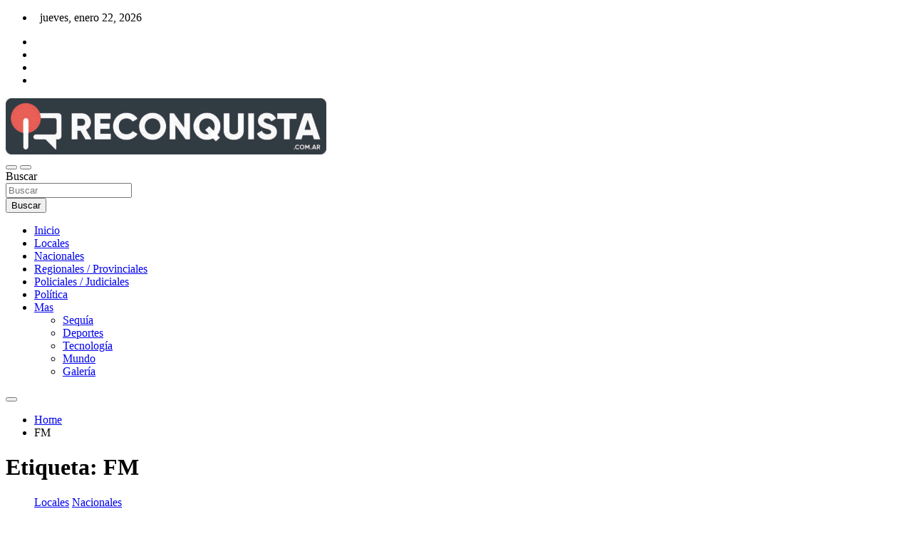

--- FILE ---
content_type: text/html; charset=utf-8
request_url: https://www.google.com/recaptcha/api2/aframe
body_size: 265
content:
<!DOCTYPE HTML><html><head><meta http-equiv="content-type" content="text/html; charset=UTF-8"></head><body><script nonce="XeG8NWVxF5LmhsDA-C-fvA">/** Anti-fraud and anti-abuse applications only. See google.com/recaptcha */ try{var clients={'sodar':'https://pagead2.googlesyndication.com/pagead/sodar?'};window.addEventListener("message",function(a){try{if(a.source===window.parent){var b=JSON.parse(a.data);var c=clients[b['id']];if(c){var d=document.createElement('img');d.src=c+b['params']+'&rc='+(localStorage.getItem("rc::a")?sessionStorage.getItem("rc::b"):"");window.document.body.appendChild(d);sessionStorage.setItem("rc::e",parseInt(sessionStorage.getItem("rc::e")||0)+1);localStorage.setItem("rc::h",'1769067878788');}}}catch(b){}});window.parent.postMessage("_grecaptcha_ready", "*");}catch(b){}</script></body></html>

--- FILE ---
content_type: application/javascript; charset=utf-8
request_url: https://fundingchoicesmessages.google.com/f/AGSKWxUkTPlh5tiFEu4Mfh39h90Upi5LAwOYrVvPCGyDnNUoG_V0bjwzZLCO0yvpVvX4u94-fsWzSa2bxbIUgZO_1d4YtZx0zx9eMnHe_q7ZGO-YzTrOCwPJ7SlyXgfKbCBOk6T0Uj9i9gfS4Y8Kthlvzb-aPAkI5Qd0xVZuf4DeB_7jXRuxDHwi23Ze_3_2/_/customerad_/nmads_/randomad_-ad_leaderboard//adiro.
body_size: -1290
content:
window['bf84573b-34a6-45c4-8274-78f7e8fcff27'] = true;